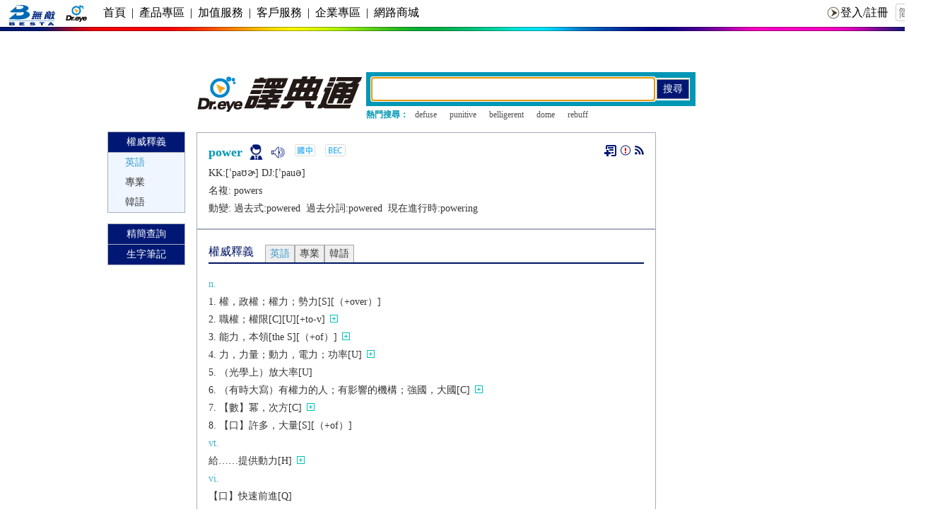

--- FILE ---
content_type: text/html; charset=UTF-8
request_url: https://yun.dreye.com/dict_new/dict.php?w=power
body_size: 21881
content:
<!DOCTYPE html PUBLIC "-//W3C//DTD XHTML 1.0 Transitional//EN" "http://www.w3.org/TR/xhtml1/DTD/xhtml1-transitional.dtd">
<html xmlns="http://www.w3.org/1999/xhtml">
<head>
<!--<meta http-equiv="Content-Security-Policy" content="upgrade-insecure-requests">-->
<meta property="og:url" content="https://yun.dreye.com/dict_new/dict.php?w=power" />
<meta property="og:title" content="Dreye權威釋義 | power " />
<meta property="og:description" content="n. 權；職權；能力；力；放大率；v. 給……提供動力；【口】快速前進；a. 動力驅動的；權力的" />
<meta property="og:image" content="https://yun.dreye.com/ews/images/logo_dreye_200.png" />
<meta property="og:image:width" content="200" />
<meta property="og:image:height" content="200" />
<meta property="og:site_name" content="Dr.eye" />
<meta http-equiv="Content-Type" content="text/html; charset=utf-8" />
<meta name="keywords" content="" />
<meta name="description" content="" />
<link rel="shortcut icon" href="favicon.ico" />
<title>Dreye權威釋義 | power  </title>
<link href="css/style_qwz.css" rel="stylesheet" type="text/css">
<link href="css/style_dic_pn.css" rel="stylesheet" type="text/css">
<!--xml content css-->
<link href="css/mystyle.css" rel="stylesheet" type="text/css">
<link href="../ews/commons/css/head.css" rel="stylesheet" type="text/css">
<link href="../ews/commons/css/bottom.css" rel="stylesheet" type="text/css">

<script type="text/javascript" charset="UTF-8">
/* <![CDATA[ */
try { if (undefined == xajax.config) xajax.config = {}; } catch (e) { xajax = {}; xajax.config = {}; };
xajax.config.requestURI = "https://yun.dreye.com/dict_new/dict.php?w=power";
xajax.config.statusMessages = false;
xajax.config.waitCursor = true;
xajax.config.version = "xajax 0.5 rc2";
xajax.config.legacy = false;
xajax.config.defaultMode = "asynchronous";
xajax.config.defaultMethod = "POST";
/* ]]> */
</script>
<script type="text/javascript" src="/ews/API/xajax/xajax_js/xajax_core.js" charset="UTF-8"></script>
<script type="text/javascript" charset="UTF-8">
/* <![CDATA[ */
window.setTimeout(
 function() {
  var scriptExists = false;
  try { if (xajax.isLoaded) scriptExists = true; }
  catch (e) {}
  if (!scriptExists) {
   alert("Error: the xajax Javascript component could not be included. Perhaps the URL is incorrect?\nURL: /ews/API/xajax/xajax_js/xajax_core.js");
  }
 }, 2000);
/* ]]> */
</script>

<script type='text/javascript' charset='UTF-8'>
/* <![CDATA[ */
xajax_display_dict = function() { return xajax.request( { xjxfun: 'display_dict' }, { parameters: arguments } ); };
xajax_add_note = function() { return xajax.request( { xjxfun: 'add_note' }, { parameters: arguments } ); };
/* ]]> */
</script>

<script language="javascript">
var char7="正在載入資料......";
var url_rewrite = "";
var more_word="添加失敗，生字筆記的單詞已滿";
var isexist_word="您已經添加了該單詞";
var insertword_success="添加成功";
var insertword_fail="添加失敗";
var login_no="請先登錄";
var urlback="https://yun.dreye.com/dict_new/dict.php?w=power";
var base_urlback= "aHR0cHM6Ly95dW4uZHJleWUuY29tL2RpY3RfbmV3L2RpY3QucGhwP3c9cG93ZXI=";
//add by sdp 2013/06/14
var globalurl="https://yun.dreye.com/dict_new/";
var global_uw = "https://yun.dreye.com/ews/"
var lang_search_more = "查看更多";
var lang_search_less = "收起";
//add by xy 2014.06.30
var global_mn_media_path = "";
var word_display = "power";
var w_display_url = "power"
var share_lang1 = "我在Dr.eye譯典通查閱了一個精彩單詞";
var share_lang2 = "，大家來看看吧！";
var codepage = "01";
var expSentResult = "0";
var word_url = "https://yun.dreye.com/dict_new/dict.php?w=power" ;
var show_dict_id ; //当前显示字典
var dict_id_array =["00000301","00010301","00920301",0,0,0,0,0,"00708385"];
var RealSoundPath = "https://yun.dreye.com/dict_new/media/P/power.mp3";
var F_RealSoundPath = "";
var JP_m_Real_Path = "";
var MN_f_Real_Path = "";
var request;
var Immediate_text;
var lang_bottom5="Dr.eye 譯典通";
var dr_ry_dict_flag = "";
var google_tag_display = "1";
var dr_hy_dict_flag = "1";
var tts_phonetic = "";


</script>
<script language="javascript" type="text/javascript" src="js/jquery.js"></script>
<script language="javascript" type="text/javascript" src="js/jquery-1.11.0.min.js"></script>
<script language="javascript" type="text/javascript" src="js/cookie.js"></script>
<script language="javascript" type="text/javascript" src="js/js_dict.js"></script>
<script language="javascript" type="text/javascript" src="js/pub.js"></script>
<script language="javascript" type="text/javascript" src="js/jp/jquery.jplayer.min.js"></script>
<script language="javascript" type="text/javascript" src="js/jquery.scroll-follow.js"></script>
<script language="javascript" type="text/javascript" src="js/js_chs2cht.js"></script>
<script language="javascript" type="text/javascript" src="js/jwplayer/jwplayer.js"></script>
<script language="javascript" type="text/javascript" src="https://connect.facebook.net/en_US/all.js"></script>

<script type="text/javascript">
jQuery(function(){
	jQuery('#q_srcoll_left').scrollFollow({
		speed: 1000,
		offset: 10,
		killSwitch: 'exampleLink',
		onText: 'Disable Follow',
		offText: 'Enable Follow'
	});
});
</script>
<script language="javascript">
var MouseX,MouseY;
var ScrollY;
var xmlHttpRequest;
var lastword = "";
function explain_close(){
	document.getElementById("ajax_explain").style.display = "none";
}
function Begin(){
	addEvent(document.getElementById("bodyid"),"dblclick",dblclick);
	addEvent(document.getElementById("bodyid"),"mouseup",selWord);
}
function addEvent(element,message,fn){
	if(element.addEventListener){//FF,Chrome
		element.addEventListener(message,fn,false);
	}
	if(element.attachEvent){//IE
		element.attachEvent("on"+message,fn);
	}
}
function dblclick(){
	lastword = "";
}
function selWord(event){
	var evt = event || window.event;
	var txt = "";
	MouseX=evt.clientX;
	MouseY=evt.clientY;
	if(document.documentElement&&document.documentElement.scrollTop){
		ScrollY=document.documentElement.scrollTop;
	}else if(document.body){
		ScrollY=document.body.scrollTop;
	}
	eventTarget = evt.target || evt.srcElement;
	if (eventTarget.tagName != "TEXTAREA" || eventTarget.tagName != "INPUT"|| eventTarget.tagName != "SELECT"){
		if(document.selection){//IE
			txt = document.selection.createRange().text;
		}else if(window.getSelection()){//FF
			txt = window.getSelection().toString();
		}else if(document.getSelection()){
			txt = document.getSelection();
		}
		//document.getElementById("output").innerHTML="lastword:"+lastword;
		if(lastword == txt){
			document.getElementById("ajax_explain").style.display = "none";
			return;
		}else{
			lastword = txt;
		}
	//	txt = txt.replace(/&nbsp;/g, " "));
	//	var test="this &nbsp; is &nbsp; a test";
	//	test=test.replace(/&nbsp;/ig, "");
		var text=String(txt);
		//replace(/\u00a0/g, " ");无效
		text=text.replace(/\u00a0/g, " ");//去掉&nbsp;
		if(text!=""){
			Immediate_text = text;
		}
		AjaxStart(text);
	}
}
function AjaxStart(txt){
	var url = globalurl+"immediate_dict.php";
	xmlHttpRequest = getHttpObj();
	if(xmlHttpRequest==null){
		alert("Your browser does not support AJAX!");
		return;
	} 
	xmlHttpRequest.onreadystatechange = getExplain;
	xmlHttpRequest.open("POST",url,true);
	xmlHttpRequest.setRequestHeader("Content-Type", "application/x-www-form-urlencoded;");
	xmlHttpRequest.send("w=" +txt);
}
function getExplain(){
	if(xmlHttpRequest.readyState==4 && xmlHttpRequest.status==200){
		if(xmlHttpRequest.responseText!=""){
			document.getElementById("ajax_explain").style.left=MouseX+15+"px";
			document.getElementById("ajax_explain").style.top=ScrollY+MouseY+10+"px";
			document.getElementById("explain_text").innerHTML=xmlHttpRequest.responseText;
			//document.getElementById("explain_show").style.height=;
			document.getElementById("ajax_explain").style.display = "block";
		}else{
			document.getElementById("ajax_explain").style.display = "none";
		}
	}
}
function getHttpObj(){
	var xmlHttp=null;
	try{ // Firefox, Opera 8.0+, Safari
		xmlHttp=new XMLHttpRequest();
	}
	catch(e){ // Internet Explorer
		try{
			xmlHttp=new ActiveXObject("Msxml2.XMLHTTP");
		}
		catch (e){
			xmlHttp=new ActiveXObject("Microsoft.XMLHTTP");
		}
	}
	return xmlHttp;
}
function search_immediate(){
	//window.open(globalurl+"dict.php?w="+Immediate_text,"", "toolbar=no, menubar=no, scrollbars=yes, resizable=no, location=no, status=no") ;
	window.open(globalurl+"dict.php?w="+Immediate_text) ;
}
</script>
<script language="javascript" type="text/javascript">
//add by sdp显示隐藏例句
jQuery(document).ready(function(){
//init jplayer

bindEvent_toggle(jQuery(".content"));
/*
	function bindEvent_toggle(cont){
		if(cont.length == 0){
			return;
		}
		cont.each(function(i,p){
			var curcontent = jQuery(p);
			var list = curcontent.find("ol>li");

			list.each(function(){
				var ex = jQuery(this).find("img[name='tog']");
				var ep = jQuery(this).find(".exp");
				if(ex){
					if(ex.attr("class") == "expand"){
						ex.attr("src",globalurl+"images/exp.png");
					}else{
						ex.attr("src",globalurl+"images/unexp.png");
						ep.toggle();
					}
					ex.click(function(){
						if(ex.attr("class") == "expand"){
							ex.attr("src",globalurl+"images/unexp.png");
							ex.attr("class","unexpand");
						}else{
							ex.attr("src",globalurl+"images/exp.png");
							ex.attr("class","expand");
						}
						ep.toggle();
					})
				}
			})
		})
	}
*/
	//modified by xuyuan 2014.06.13
	function bindEvent_toggle(cont){
		if(cont.length == 0){
			return;
		}
		cont.each(function(i,p){
			var curcontent = jQuery(p);
			var list_ex = curcontent.find("img[name='tog']");

			list_ex.each(function(){
				var ex = jQuery(this);
				var ep = ex.next();
				if(ep.hasClass("exp")){
					if(ex.attr("class") == "expand"){
						ex.attr("src",globalurl+"images/exp.png");
					}else{
						ex.attr("src",globalurl+"images/unexp.png");
						ep.toggle();
					}
					ex.click(function(){
						if(ex.attr("class") == "expand"){
							ex.attr("src",globalurl+"images/unexp.png");
							ex.attr("class","unexpand");
						}else{
							ex.attr("src",globalurl+"images/exp.png");
							ex.attr("class","expand");
						}
						ep.toggle();
					})
				}
			})
		})
	}

// intexp
bindEvent_sound(jQuery("div#IntExp"));
	function bindEvent_sound(cont){
		if(cont.length == 0){
			return;
		}
		cont.each(function(i,c){
			var curcontent = jQuery(c);
			var list = curcontent.find("ol>li");
			list.each(function(){
				var li = jQuery(this);
				var p_source = li.find("p[name='source']");
				var snd = p_source.find("img.sound");

				if(snd){
					snd.attr("src",globalurl+"images/icon09.png");
					snd.click(function(){
						jQuery.ajax({cache:false,async:false,dataType:"text",type:"POST",data:{word:p_source.text(),codepage:codepage},
							url:globalurl+"tts_url.php",
							success:function(data){
								playSound(data);
							},
							error:function(data){
								alert("TTS service is busy now!");
							}
						})
						//playSound(p_source.text());
					})
				}
			})
		})
	}

//mn real sound 
//add by xy 2014.06.30
bindEvent_sound_mn(jQuery("div#loho"));
	function bindEvent_sound_mn(cont){
		if(cont.length == 0){
			return;
		}
		cont.each(function(i,c){
			var curcontent = jQuery(c);
			var sounds = curcontent.find("img.sound");
			sounds.each(function(){
				var snd = jQuery(this);
				snd.attr("src",globalurl+"images/icon09.png");
				snd.click(function(){
					var s = jQuery(this);
					var mediaName = s.attr("name");
					playWordSound(global_mn_media_path + mediaName);
				})
			})
		})
	}

//bindWord_sound(jQuery("div#wordtts"));
	function bindWord_sound(cont){
		if(cont.length == 0){
			return;
		}
		cont.css("cursor","pointer");
		cont.click(function(){
		//	createRequest();
		//	Call(true);
		//	xajax_tts_service(word_display,codepage);
			jQuery.ajax({cache:false,async:false,dataType:"text",type:"POST",data:{word:word_display,codepage:codepage},
				url:globalurl+"tts_url.php",
				success:function(data){
					playWordSound(data);
				},
				error:function(data){
				alert("TTS service is busy now!");}
			})
		})
	}
	
	function requestTTSAndPlay(word, codepage, phonetic) {
		
		
		/* fetch("tts_url.php", {
		    method: "POST",
		    headers: { "Content-Type": "application/x-www-form-urlencoded" },
		    body: "word=test&codepage=01"
		}).then(r => r.blob())
		  .then(b => console.log("blob size", b.size))
		  .catch(e => console.error(e)); */
		
		
		
	    var xhr = new XMLHttpRequest();
	    xhr.open("POST", globalurl + "tts_url_new.php", true);
	    xhr.responseType = "blob"; // ⭐ 关键

	    xhr.setRequestHeader(
	        "Content-Type",
	        "application/x-www-form-urlencoded; charset=UTF-8"
	    );

	    xhr.onload = function () {
	        if (xhr.status === 200) {
	            var blob = xhr.response;          // MP3 二进制
	            var mp3Url = URL.createObjectURL(blob);

	            playWordSound(mp3Url);
	        } else {
	            alert("TTS service is busy now!");
	        }
	    };

	    xhr.onerror = function (e) {
	    	console.error("XHR onerror:", e);
	        alert("TTS service is busy now!");
	    };

	    var params =
	        "word=" + encodeURIComponent(word) +
	        "&codepage=" + encodeURIComponent(codepage) +
	        "&phonetic=" + encodeURIComponent(phonetic);

	    xhr.send(params);
	}

//add by xy
bindWordtts_sound(jQuery(".wordtts"));
	function bindWordtts_sound(cont){
		if(cont.length == 0){
			return;
		}
		cont.css("cursor","pointer");
		cont.click(function(){
		//	createRequest();
		//	Call(true);
		//	xajax_tts_service(word_display,codepage);
			var curWordcodepage = codepage;
			var s = jQuery(this);
            if(s.hasClass("en")){
				curWordcodepage = '01';
			}
			if(s.hasClass("ch")){
				curWordcodepage = '03';
			}
			if(s.hasClass("jp")){
				curWordcodepage = '04';
			}
			requestTTSAndPlay(
		            word_display,
		            curWordcodepage,
		            tts_phonetic
		        );
			
		})
	}

bindReal_sound(jQuery("div#real_pron_m"));
	function bindReal_sound(cont){
		if(cont.length == 0){
			return;
		}
		cont.css("cursor","pointer");
		cont.click(function(){
			playWordSound(RealSoundPath);
		})
	}

bind_jp_m_Real_sound(jQuery("div#jp_real_pron_m"));
	function bind_jp_m_Real_sound(cont){
		if(cont.length == 0){
			return;
		}
		cont.css("cursor","pointer");
		cont.click(function(){
			playWordSound(JP_m_Real_Path);
		})
	}

//add by xy
bind_mn_f_Real_sound(jQuery("div#mn_real_pron_f"));
	function bind_mn_f_Real_sound(cont){
		if(cont.length == 0){
			return;
		}
		cont.css("cursor","pointer");
		cont.click(function(){
			playWordSound(MN_f_Real_Path);
		})
	}


bind_fReal_sound(jQuery("div#real_pron_f"));
	function bind_fReal_sound(cont){
		if(cont.length == 0){
			return;
		}
		cont.css("cursor","pointer");
		cont.click(function(){
			playWordSound(F_RealSoundPath);
		})
	}

	function initjPlayer(){
		if (jQuery("#myjPlayer").size() == 0){
			jQuery("body").append("<div id='myjPlayer'></div>");
		}
		jQuery("#myjPlayer").jPlayer({
			swfPath: globalurl+"jp",
			supplied: "mp3",
			solution: "html, flash"
		});
		jQuery("#myjPlayer").bind(jQuery.jPlayer.event.error + ".myProject", function(event){ // Using ".myProject" namespace
			//alert("Error Event: type = " + event.jPlayer.error.type+"<br/>"+"Error Event: context = " + event.jPlayer.error.context+"<br/>"+"Error Event: hint = " + event.jPlayer.error.hint);
			//alert("未安裝flash外掛程式，不能发音，請到http://get.adobe.com/flashplayer/下載安裝！");
			//window.open('http://get.adobe.com/flashplayer/');
			switch(event.jPlayer.error.type){
				case "e_no_support":
					//alert("Don't support the media format provided!");
					dispCofirm();
					break;
				case "e_no_solution":
					break;
				case "e_url_not_set":
					break;
				case $.jPlayer.error.NO_SOLUTION:
					break;
				default:
					break;
			}
		});
	}

	function dispCofirm(){
		var confirmflag = confirm("未安裝flash外掛程式，不能发音，請到http://get.adobe.com/flashplayer/下載安裝！");
		if(confirmflag){
			var url = 'http://get.adobe.com/flashplayer/';
			var wo = window.open();
			setTimeout(function(){if(wo)wo.location = url;}, 50);
		}
	}

	function playSound(mp3Url){
		/*for(var i=0;i<exp_sents.length;i++){
			if(soundStr==exp_sents[i]){
				mp3Url = sents_tts[i];
				break;
			}
		}*/
		if(mp3Url == ""||mp3Url==null){
			alert("Can't find this mp3.");
			return;
		}
		jQuery("#myjPlayer").jPlayer("setMedia", {mp3: mp3Url});
		jQuery("#myjPlayer").jPlayer("play");
	}

//playWordSound
function playWordSound(mp3Url)
{
	//xajax_tts_service(word_display,codepage);
	//var mp3_url = document.getElementById("mp3_url").innerText;
	if(mp3Url == ""||mp3Url==null){
		alert("Can't find this mp3.");
		return ;
	}
	jQuery("#myjPlayer").jPlayer("setMedia", {mp3: mp3Url});
	jQuery("#myjPlayer").jPlayer("play");
}

//html5 audio
/*function playSound(soundStr){
	for (var i=0;i<exp_sents.length;i++){
		if(soundStr==exp_sents[i]){
			mp3Url = sents_tts[i];
			break;
		}
	}
	if(mp3Url == ""||mp3Url==null){
		alert("Can't find this sentent's mp3.");
		return ;
	}

	var isNSupportFlash = !! document.createElement("audio").canPlayType && document.createElement("audio").canPlayType("audio/mpeg") && navigator.userAgent.indexOf("Maxthon") < 0;
	if(isNSupportFlash){
		var sound =new Audio(mp3Url);
		sound.src = mp3Url;
		sound.play();
	}else{
		//flash play sound
	}
}*/

//var ppp =jQuery("div#display_ews_word1").find(".more");

// 判断字典显示的高度。
initjPlayer();
//initxmlhttp request;
});

//jQuery function
function SetDictShow(id){
	var show_dict_id = "infotab" + id;
	//alert("div#"+show_dict_id);
	var infotab =jQuery("div#"+show_dict_id);
	if(infotab){
		var dict_div = infotab.find(".dict_cont");
		dict_div.css("position","relative");
		if(dict_div){
			dict_div.css("height","auto");
			var orgheight = dict_div.css("height");

			//CHANGE BY SDP 2013/08/16 IE8 高度计算有误，哪里行高错误原因未知
			//if(parseInt(orgheight)>100)
			if(parseInt(orgheight)>150 && id!=7){
				dict_div.css("height","151px");
				document.getElementById("seemore"+id).innerHTML="<img src=\""+globalurl+"images/icon12.png\">"+lang_search_more;
				var more = infotab.find(".more");
				if(more){
					//ppp.hide();
					more.show();
					slideDiv('display_ews_word1',121,1);
				}
			}else{
				dict_div.css("height","auto");
				//查看更多 
				var more = infotab.find(".more");
				if(more){
					//ppp.hide();
					more.hide();
				}
			}
		}
	}
}//end 

//jQuery function
function SetEXPShow(id){
	var show_dict_id = "infotab" + id;
	//alert("div#"+show_dict_id);
	var infotab =jQuery("div#"+show_dict_id);
	//infotab.css("display","none");
	if(infotab){
		var dict_div = jQuery("#IntExpDiv");
		if(dict_div){
		//	aaa.attr("")
		//	aaa.css("height","auto");
			dict_div.css("height","auto");
			var orgheight = dict_div.css("height");
		//	infotab.css("display","none");
			if(parseInt(orgheight)>100){
				dict_div.css("height","102px");
				document.getElementById("seemore"+id).innerHTML="<img src=\""+globalurl+"images/icon12.png\">"+lang_search_more;
				var more = infotab.find(".more");
				if(more){
					//ppp.hide();
					more.show();
				}
			}else{
				dict_div.css("height","auto");
				//查看更多 
				var more = infotab.find(".more");
				if(more){
					//ppp.hide();
					more.hide();
				}
			}
			if(expSentResult ==1){
				dict_div.css("height","auto");
				//查看更多 
				var more = infotab.find(".more");
				if(more){
					//ppp.hide();
					more.hide();
				}
			}
			//infotab.css("display","block");
		}
	}
}//end 
</script>
<script language="javascript" type="text/javascript">
function showinfotab(id){
	var a= document.getElementById('record_showinfotab_id').value;
	document.getElementById('record_showinfotab_id').value = id;
	document.getElementById('infotab'+a).style.display = "none";
	document.getElementById('infotabt'+a).className = "q_tab01_2";
	document.getElementById('infotabbar'+a).className = "tabbar1";
	document.getElementById('infotab'+id).style.display = "block";
	document.getElementById('infotabt'+id).className = "q_tab01_1";
	document.getElementById('infotabbar'+id).className = "tabbar2";
	show_dict_id = id;
	SetDictShow(id);
}
function slideDiv(divID,height,nID){
	var ss=document.getElementById("seemore"+nID).innerHTML; 
	var isMore = ss.indexOf("icon12.png");
	//<img src="{$global_url}images/icon12.png" />查看更多
	//var sss="<img src=\""+globalurl+"images/icon12.png\">"+lang_search_more;
	if(isMore>0){
		//window.location.href = "#qqshy";
		document.getElementById("seemore"+nID).innerHTML="<img src=\""+globalurl+"images/icon13.png\">"+lang_search_less;
		var cur_content = jQuery(".dict_cont");
		cur_content.css("position","");
	}else{
		window.location.href = "#";
		document.getElementById("seemore"+nID).innerHTML="<img src=\""+globalurl+"images/icon12.png\">"+lang_search_more;
		var cur_content = jQuery(".dict_cont");
		cur_content.css("position","relative");
	}
	var obj=document.getElementById(divID);
	//var obj=document.getElementByClassName(divID).style;
	if(obj.style.height==""){
		if(obj.offsetHeight<=100 || nID==7){
			var pmore = document.getElementById("more"+nID);
			pmore.style.display = "none";
		}else{
			obj.style.height = height + "px";
		}
	}else{
		obj.style.height="";//=""
		if(obj.offsetHeight<=100 || nID==7){
			var pmore = document.getElementById("more"+nID);
			pmore.style.display = "none";
		}
		//obj.overflow="";//第二限制，超过滚动 //="";	直接显示全部 
	}
	//IE_bindEvent_toggle(jQuery(".content"));
}
function IE_bindEvent_toggle(cont){
	if(cont.length == 0){
		alert("ie1");
		return;
	}
	cont.each(function(i,p){
		var curcontent = jQuery(p);
		var list = curcontent.find("ol>li");
		list.each(function(){
			var ex = jQuery(this).find("img[name='tog']");
			var ep = jQuery(this).find(".exp");
			if(ex){
				if(ex.attr("class") == "expand"){
					ex.attr("src",globalurl+"images/exp.png");
				}else{
					ex.attr("src",globalurl+"images/unexp.png");
				}
			}
		})
	})
}
function opennews(name){
	window.open(name,'', 'height=600, width=580, toolbar=no, menubar=no, resizable=no, scrollbars=yes, location=no, status=no') ;
}
function display_uw(w){
	document.getElementById('dict_uw').style.display='block';
	if (document.getElementById('hidden_dict_uw').value == '0'){
		document.getElementById('hidden_dict_uw').value = '1';
		xajax_show_uw(w);
	}
}
function extra_switch(id){
	document.getElementById('extra_'+id).style.display='block';
}
function similar_switch(id){
	document.getElementById('similar_'+id).style.display='block';
}
function display_word_info(id,dict){
	document.getElementById('display_ajax_'+id).style.display='block';
	if (document.getElementById('hidden_display_ajax_'+id).value == '0'){
		document.getElementById('hidden_display_ajax_'+id).value = '1';
		xajax_display_dict(id,dict);
	}
}
//分享
function changeSpan(){
	document.getElementById('q_share_span').style.display='block';
}
function backSpan(){
	document.getElementById('q_share_span').style.display='none';
}
//历史记录切换
function history_switch(w,codepage,w_index_id,id,his_cont){
//	xajax_history_dict(w,codepage,w_index_id,id,his_cont);
	// rulcode w
	w =UrlDecode(w);
	his_cont ="<b>"+getStringSupReplace(w)+"</b><br>"+his_cont;
	document.getElementById('history_'+id).innerHTML = his_cont;
	document.getElementById('history_'+id).style.display='block';
}
function UrlDecode(zipStr){
	var uzipStr="";
	for(var i=0;i<zipStr.length;i++){
		var chr = zipStr.charAt(i);
		if(chr == "+"){
			uzipStr+=" ";
		}else if(chr=="%"){
			var asc = zipStr.substring(i+1,i+3);
			if(parseInt("0x"+asc)>0x7f){
				uzipStr+=decodeURI("%"+asc.toString()+zipStr.substring(i+3,i+9).toString());
				i+=8;
			}else{
				uzipStr+=AsciiToString(parseInt("0x"+asc));
				i+=2;
			}
		}else{
			uzipStr+= chr;
		}
	}
	return uzipStr;
}
function StringToAscii(str){
	return str.charCodeAt(0).toString(16);
}
function AsciiToString(asccode){
	return String.fromCharCode(asccode);
}
function opentab(id){
	var dispaly_s=document.getElementById('showtab'+id).style.display;
	if(dispaly_s == "" ||dispaly_s=="none"){
		document.getElementById('showtab'+id).style.display = 'block';
		document.getElementById('openbt'+id).style.display = 'none';
		document.getElementById('closebt'+id).style.display = 'block';
	}else if(dispaly_s == 'block'){
		document.getElementById('showtab'+id).style.display = 'none';
		document.getElementById('openbt'+id).style.display = 'block';
		document.getElementById('closebt'+id).style.display = 'none';
	}
}
function closetab(id){
	document.getElementById('showtab'+id).style.display = 'none';
	document.getElementById('openbt'+id).style.display = 'block';
	document.getElementById('closebt'+id).style.display = 'none';
}
function choose_search_form(type,close_type,close_type1){
	var id = type + "_word_search";
	var close_id = close_type + "_word_search";
	var close_id1 = close_type1 + "_word_search";
	document.getElementById(close_id).style.display = "none";
	document.getElementById(close_id1).style.display = "none";
	document.getElementById(id).style.display = "block";

	var w_id = document.getElementById('w_id').value;
	var dw_id = document.getElementById('dw_id').value;
	var t_id = document.getElementById('t_id').value;
	if(type == 'ews'){
		if(dw_id !=''){
			document.getElementById('w_id').value = dw_id;
		}
		if(t_id !=''){
			document.getElementById('w_id').value = t_id;
		}
		document.getElementById('dw_id').value = "";
		document.getElementById('t_id').value = "";
	}else if (type == 'dj'){
		if(w_id !=''){
			document.getElementById('dw_id').value = w_id;
		}
		if(t_id !=''){
			document.getElementById('dw_id').value = t_id;
		}
		document.getElementById('w_id').value = "";
		document.getElementById('t_id').value = "";
	}else{
		if(w_id !=''){
			document.getElementById('t_id').value = w_id;
		}
		if(dw_id !=''){
			document.getElementById('t_id').value = dw_id;
		}
		document.getElementById('w_id').value = "";
		document.getElementById('dw_id').value = "";
	}
}

function checkinputtype_dc(s){
	var s = document.getElementById('dw_id').value.replace(new RegExp(String.fromCharCode('8203'), 'g'),'');
	var isbreak = false;
	var chn_codepage = "00";
	var codepage = "01"; // default en

	for(var i=0;i<s.length;i++){
		if ((s.charCodeAt(i)>=0x3040) && (s.charCodeAt(i)<=0x30FF)){ // jp
			isbreak = true;
			codepage = "04";
		}else if ((s.charCodeAt(i)>=0x0900) && (s.charCodeAt(i)<=0x097F)){ // fo 0900-097F
			codepage = "03";
			isbreak = true;
		}else if ((s.charCodeAt(i)>=0x4e00) && (s.charCodeAt(i)<=0x9fbb)){ // cn 
			if (codepage != "03"){
				var testChar = s.substring(i,i+1);
				switch (checkCHT(testChar)){
					case "00":
						if (codepage!="03"&&codepage!="02"){
							codepage = "00";
						}
						break;
					case "02":
						if (codepage!="03"){
							codepage = "02";
						}
						break;
					case "03":
						codepage = "03";
						break;
				}
			}
		}else{
			// en and other
		}
		if (isbreak) break;
	}

	// set hidden_codepage to search_form 
	// warning: if 0203 after submit please split it 
	document.getElementById('hidden_dc_codepage_id').value = codepage;
	//return codepage;
	return true;
}
//share on
/*
(function(){
var e = document.createElement('script');
//e.src = document.location.protocol + '//connect.facebook.net/en_US/all.js';
e.src = 'https://connect.facebook.net/en_US/all.js';
e.async = true;
document.body.appendChild(e);
}());*/
function openwindow(url,name,iWidth,iHeight){
	var url;
	var name;
	var iWidth;
	var iHeight;
	var iTop = (window.screen.availHeight-30-iHeight)/2;
	var iLeft = (window.screen.availWidth-10-iWidth)/2;
	window.open(url,name,'height='+iHeight+',,innerHeight='+iHeight+',width='+iWidth+',innerWidth='+iWidth+',top='+iTop+',left='+iLeft+',toolbar=no,menubar=no,scrollbars=auto,resizeable=no,location=no,status=no');
}
function share_on(m){
	if(m == 'facebook'){
		/*	share demo
			我在Dr.eye译典通查阅了一个精彩单词“take”，大家来看看吧！ 
			http://dict.dreye.com/ews/take--01--.html
		*/
		FB.init({
			appId : '465128526890772',
			status : true, // check login status
			cookie : true, // enable cookies to allow the server to access the session
			xfbml : true // parse XFBML
		});
		FB.ui(
		{
			method: 'feed',
			name: 'dreye',
			link: 'www.dreye.com/ews/uw/word/view.php?id=78817',//'http://www.dreye.com',
			//picture: 'http://www.dreye.com',
			caption: 'I love Dreye',
			description: 'a useful website',
			message: ''
		},
		function(response){
		});
	}
	if(m == 'twitter'){
		window.open('http://twitter.com/home/?status='
		.concat(share_lang1)
		.concat(word_display) 
		.concat(' ') 
		.concat(word_url));//,"",500,400 )
	}
	if(m == 'plurk'){
		window.open('http://www.plurk.com/?qualifier=shares&status=' 
		.concat(share_lang1)
		.concat(word_display) 
		.concat(' ') 
		.concat(word_url));//,"",500,400 )
	}
	if(m == 'gplus'){
		window.open('https://plus.google.com/share?url=' 
		.concat(word_url));//,"",500,400 )
	}
}
function getToday(){
	this.now = new Date();
	this.year = this.now.getFullYear();
	this.month = this.now.getMonth();
	this.day = this.now.getDate();
}
function show_date(){
	document.getElementById('w_id').focus();
	SetEXPShow(7);
	//判断那本词典存在
	for(var i=1;i<9;i++){
		if(dict_id_array[i]!= 0){
			show_dict_id = i;
			break;
		}
	}
	document.getElementById('record_showinfotab_id').value = show_dict_id;
	if(show_dict_id>0){
		document.getElementById('infotabt'+show_dict_id).className = "q_tab01_1";
		document.getElementById('infotab'+show_dict_id).style.display = "block";
		document.getElementById('infotabbar'+show_dict_id).className = "tabbar2";
		SetDictShow(show_dict_id);
	}
	Begin();
	//SetDictShow(1);

	//解析xml
//	var decode_EC_string = UrlDecode(EC_string);
//	alert(decode_EC_string);
//	var doc = new ActiveXObject("Microsoft.XMLDOM");
//	doc.loadXML(decode_EC_string);
//	var docStyle = new ActiveXObject("Microsoft.XMLDOM");
//	docStyle.load("ec.xsl");
//	alert(doc.transformNode(docStyle)); 
}
	
function createRequest(){
	try{
		request = new XMLHttpRequest();
	}
	catch(trymicrosoft){
		try{
			request = new ActiveXObject("Msxml2.XMLHTTP");
		}
		catch(othermicrosoft){
			try{
				request = new ActiveXObject("Microsoft.XMLHTTP");
			}
			catch (failed){
				request = false;
			}
		}
	}
	if (!request)
		alert("Error initializing XMLHttpRequest!");
}
function Call(flag){
	// 用http Post方法实现调用
	if(true==flag){
		// 可取相对地址与绝对地址（webService所在的地址）
		var url = "http://10.99.131.122:8089/TTS";
		request.open("POST",url, false);
		request.setRequestHeader ("Content-Type","application/x-www-form-urlencoded");
		request.setRequestHeader ("Content-Length",2); // 2即为参数的个数
		request.onreadystatechange = updatePage;
		alert("text="+word_display+"&lang="+codepage);
		request.send("text="+word_display+"&lang="+codepage ); //发送参数的数据，可自行组合
	}else{
		// 可取相对地址与绝对地址（webService所在的地址）
		var url = "http://10.99.131.122:8089/TTS";
		request.open("POST",url, false);
		request.setRequestHeader ("Content-Type","application/x-www-form-urlencoded");
		request.onreadystatechange = Show;
		request.send(null); //发送参数的数据，可自行组合
	}
}
function updatePage(){
	if (request.readyState == 4){
		// 状态为200表示调用成功，状态为500表示调用错误
		if (request.status == 200){
			var xmlDoc=request.responseXML;
			var item= xmlDoc.getElementsByTagName("string"); // 返回类型为string
			var data=item[0].firstChild.nodeValue;
			alert(data); // 输出得到的值,测试用
			parseData(data);
		}else
			alert("status is " + request.status);
	}
}
function js_xmlhttp(){
	url = "http://10.99.131.122:8089/TTS";//http://10.99.131.122:8089/TTS?text=%22but+for%22+test&lang=01
	xmlhttp.open("post",url); //url is a variable
	xmlhttp.setRequestHeader('Content-type','application/x-www-form-urlencoded');
	xmlhttp.send("text="+word_display+"&lang="+codepage );// are variables\
}
function QuizFunResult() {
	
	if(dr_ry_dict_flag){
		//jQuery('input[name=QuizFun]').parent().next().show();
		if(jQuery("#correct")!=null){
	    	jQuery("#correct").css("background", "#ACD6FF");
	    }
		return;
	}
	
	var url = "http://www.dreye.com/adv/adcount.php?p=quizfun&c=2&r=0";
	xmlHttpRequest = getHttpObj();
	if(xmlHttpRequest!=null){
		xmlHttpRequest.open("GET",url,true);
		xmlHttpRequest.send(null);
	} 

	var answer = new Object(); 
	var count = jQuery('input[name=QuizFun]').length;
	
	for (var i=0; i<count; i++) {
		var item = jQuery('input[name=QuizFun]').get(i).value;
		if (jQuery('input[name=QuizFun]').get(i).checked)
			answer[item] = "1";
		else
 			answer[item] = "0"; 		
	}
	var answers = new Object();
	answers[1] = answer;
 	var data = JSON.stringify(answers); 

	jQuery("#quizfun_data").val(data);
	jQuery("#quizfun_submit").click();
}
</script>



<!-- Google Tag Manager -->
<noscript><iframe src="//www.googletagmanager.com/ns.html?id=GTM-NLD55B"
height="0" width="0" style="display:none;visibility:hidden"></iframe></noscript>
<script>(function(w,d,s,l,i){w[l]=w[l]||[];w[l].push({'gtm.start':
new Date().getTime(),event:'gtm.js'});var f=d.getElementsByTagName(s)[0],
j=d.createElement(s),dl=l!='dataLayer'?'&l='+l:'';j.async=true;j.src=
'//www.googletagmanager.com/gtm.js?id='+i+dl;f.parentNode.insertBefore(j,f);
})(window,document,'script','dataLayer','GTM-NLD55B');</script>
<!-- End Google Tag Manager --> 



<script async='async' src='https://www.googletagservices.com/tag/js/gpt.js'></script>
<script>
var googletag = googletag || {};
googletag.cmd = googletag.cmd || [];
</script>
<script>
if(google_tag_display == "1"){
	googletag.cmd.push(function() {
		googletag.defineSlot('/66788770/pc_t_content_right', [160, 600], 'div-gpt-ad-1490921270154-7').addService(googletag.pubads());
		googletag.defineSlot('/66788770/pc_t_content_mid', [200, 90], 'div-gpt-ad-1490921270154-9').addService(googletag.pubads());
		googletag.defineSlot('/66788770/pc_t_content_bot(l)', [300, 250], 'div-gpt-ad-1490921270154-8').addService(googletag.pubads());
		googletag.defineSlot('/66788770/pc_t_content_bot(r)', [300, 250], 'div-gpt-ad-1490921270154-6').addService(googletag.pubads());
		googletag.pubads().enableSingleRequest();
		googletag.enableServices();

		});
}

</script>




</head>

<!-- Google Analytics Content Experiment code -->
<!--
<script>function utmx_section(){}function utmx(){}(function(){var
k='105773439-0',d=document,l=d.location,c=d.cookie;
if(l.search.indexOf('utm_expid='+k)>0)return;
function f(n){if(c){var i=c.indexOf(n+'=');if(i>-1){var j=c.
indexOf(';',i);return escape(c.substring(i+n.length+1,j<0?c.
length:j))}}}var x=f('__utmx'),xx=f('__utmxx'),h=l.hash;d.write(
'<sc'+'ript src="'+'http'+(l.protocol=='https:'?'s://ssl':
'://www')+'.google-analytics.com/ga_exp.js?'+'utmxkey='+k+
'&utmx='+(x?x:'')+'&utmxx='+(xx?xx:'')+'&utmxtime='+new Date().
valueOf()+(h?'&utmxhash='+escape(h.substr(1)):'')+
'" type="text/javascript" charset="utf-8"><\/sc'+'ript>')})();
</script><script>utmx('url','A/B');</script>
-->
<!-- End of Google Analytics Content Experiment code -->

<body onmouseup="clearDiv()" onLoad="show_date();">

<!--Facebook -->	
<div id="fb-root"></div>

<script>(function(d, s, id) {
  var js, fjs = d.getElementsByTagName(s)[0];
  if (d.getElementById(id)) return;
  js = d.createElement(s); js.id = id;
  js.src = "//connect.facebook.net/zh_TW/sdk.js#xfbml=1&version=v2.3";
  fjs.parentNode.insertBefore(js, fjs);
}(document, 'script', 'facebook-jssdk'));
</script>


<p id="output"></p>
<!--上传查词记录-->
<iframe src="https://yun.dreye.com/ews/searchinfo_soap.php?word=power&dict=00010301&lang_fr=1&count=1&time=2026-01-22&flag=1" height="0" width="0" frameborder="0"></iframe>
<div id="ajax_explain" style="width:248px;height:120px;display:none;position:absolute;z-index:200;background-color:#ffffff;border:1px solid #334183;font-size:14px;color:#333;">
	<!--<div style="height:24px;width:250px;">
		<span id="explain_close" onclick="explain_close();" style="float:right;position:relative;margin-right:4px;cursor:pointer;"><img src="https://yun.dreye.com/dict_new/images/close.jpg" /></span>
	</div>-->
	<div id="explain_show" style="background-color:#ffffff;width:220px;margin-left:14px;padding-right:14px;height:96px;overflow-y:auto;text-align:left;word-break:break-all;word-wrap:break-word;">
		<div style="">
			<div id="explain_text"></div>
			<div><br><span onclick="search_immediate();" style="cursor: pointer;text-decoration:underline;color:#0097b6;">查看詳細</span><br/></div>
		</div>
	</div>
</div>
<div id="order_warning">
	<div class="new_word_close"><span onclick="word_closed();">×</span></div>
<!--
	<table width="90%" height="50px" border="0" align="center">
		<tr>
			<td><a href="https://yun.dreye.com/ews/uw/user/user_word_info.php?action=hist" style="color:#006699; text-decoration:underline" target="_blank">訪問我的生字筆記</a></td>
			<td><a onclick="javascript:document.getElementById('order_warning').style.display='none';" style="color:#006699; text-decoration:underline; cursor:pointer;">關閉該窗口</a></td>
		</tr>
	</table>
-->
	<div style="background-color:#ffffff;text-align:center;height:168px;">
		<br/><br/>
		<span id="add_word_note_id" style="line-height:60px; font-size:20px; font-weight:bold; color:#CC3300">系統正在處理中....</span>
		<p class="ow_time">窗口將在 <span id="ow_time">5</span> 秒后自動關閉.</p>
	</div>
</div>
<!--popup order warning-->

<script language="javascript" type="text/javascript">
var add_note_flag= true;
function add_word_note(w,dict){
	document.getElementById('order_warning').style.display='block';
	//getServiceText(w,dict);
	dict= dict_id_array[show_dict_id];
	add_note_script( w,dict);
}
var add_word_result;
function add_note_script(word,dict){
	var script=document.createElement("script");
//	var url_address="http://www.dreye.com/ews/note/add_word_notenew.php"; 
	var url_address = global_uw+"note/add_word_notenew.php"; 
	script.src =url_address+"?w="+word+"&dict="+dict;
	document.body.appendChild(script); 
	if(!/*@cc_on!@*/0){ 
		script.onload = function(){
			switch(add_word_result){
			case "1":
				document.getElementById("add_word_note_id").innerHTML=insertword_success;
				break;
			case "2":
				document.getElementById("add_word_note_id").innerHTML=isexist_word;
				break;
			case "3":
				document.getElementById("add_word_note_id").innerHTML=more_word;
				break;
			case "4":
				document.getElementById("add_word_note_id").innerHTML=insertword_fail;
				break; 
			case "5":
				var login_url= global_uw +"forum/ucp.php?mode=login&amp;dr_url=" +base_urlback;
				var nologinmessage="<a href='"+login_url+"' title='"+login_no+"' style='font-size:16px; font-weight:bold; color:#CC3300'>"+login_no+"</a>";
				document.getElementById("add_word_note_id").innerHTML=nologinmessage;
				break;
			}
			order_warning_time(5);
			
		}
	}else{ //IE6、IE7 support js.onreadystatechange
		script.onreadystatechange = function(){
			if (script.readyState == 'loaded' || script.readyState == 'complete'){
				switch(add_word_result){
				case "1":
					document.getElementById("add_word_note_id").innerHTML=insertword_success;
					break;
				case "2":
					document.getElementById("add_word_note_id").innerHTML=isexist_word;
					break;
				case "3":
					document.getElementById("add_word_note_id").innerHTML=more_word;
					break;
				case "4":
					document.getElementById("add_word_note_id").innerHTML=insertword_fail;
					break; 
				case "5":
					var login_url= global_uw +"forum/ucp.php?mode=login&amp;dr_url=" +base_urlback;
					var nologinmessage="<a href='"+login_url+"' title='"+login_no+"' style='font-size:16px; font-weight:bold; color:#CC3300'>"+login_no+"</a>";
					document.getElementById("add_word_note_id").innerHTML=nologinmessage;
					break;
				}
			} 
			order_warning_time(5);						 
		}
	}
}
var preTimeout = null;
function order_warning_time(i){
	if (document.getElementById('order_warning').style.display=='none'){
		//document.getElementById('ow_time').innerHTML = 10;
		jQuery("#ow_time").text(5);
		return false;
	}else{
		var i=i-1;
		if(i>0){
			if(i == 9 && preTimeout){
				clearTimeout(preTimeout);
			}
			//document.getElementById('ow_time').innerHTML = i;
			jQuery("#ow_time").text(i);
			preTimeout = setTimeout("order_warning_time("+i+")",1000);
		}else{
			order_warning();
			return;
		}
	}
}
function order_warning(){
	document.getElementById('order_warning').style.display='none';
	document.getElementById('add_word_note_id').innerHTML='系統正在處理中....';
}
function word_closed(){
	document.getElementById('order_warning').style.display='none';
}
</script>


<!--页面顶部 start-->
<div class="top" id="top">
	<div class="top_img"><a href="https://www.besta.com.tw/"><img width="80" height="31" src="https://yun.dreye.com/product/images/besta-logo.png"></a><img width="45" height="37" src="https://yun.dreye.com/product/images/logodreye.jpg"></div>
	<div class="top_left"><ol class="tl_ol">
	<li class="tl_li"><a href="https://yun.dreye.com/ews/index_dict.php">&nbsp;&nbsp;首頁&nbsp;&nbsp;</a></li>
	<li class="tl_li">|</li>
	<li class="tl_li" id="producthref"><a href="https://yun.dreye.com/product/index.php">&nbsp;&nbsp;產品專區&nbsp;&nbsp;</a></li>
	<li class="tl_li">|</li>
	<li class="tl_li"><a href="https://yun.dreye.com/addservice/index.php">&nbsp;&nbsp;加值服務&nbsp;&nbsp;</a></li>
	<li class="tl_li">|</li>
	<li class="tl_li" id="servicehref"><a href="https://yun.dreye.com/service/index.php">&nbsp;&nbsp;客戶服務&nbsp;&nbsp;</a></li>
	<li class="tl_li">|</li>
	<li class="tl_li" id="companyhref"><a href="https://yun.dreye.com/product/enterprise.php">&nbsp;&nbsp;企業專區&nbsp;&nbsp;</a></li>
	<li class="tl_li">|</li>
	<li class="tl_li" id="storehref"><a href="https://yun.dreye.com/product/store.php">&nbsp;&nbsp;網路商城&nbsp;&nbsp;</a></li>
</ol> </div>
	<div class="top_right"><iframe src="https://yun.dreye.com/ews/login_qwz.php?urlback=aHR0cHM6Ly95dW4uZHJleWUuY29tL2RpY3RfbmV3L2RpY3QucGhwP3c9cG93ZXI=" height="38" width="360" vspace="0" hspace="0" scrolling="no" frameborder="0"></iframe></div>
</div>
<img src="images/line.jpg" width="100%" style="display:block;"/>

<div class="p_menu" id="pix_menu">
<table width="251" border="0" cellspacing="0" cellpadding="0" class="table04">
     <tr>
       <td>&nbsp;</td>
    </tr>
    <tr>
    <td><strong>跨平台產品</strong></td>
  </tr> 
  <tr>
 <td><a href="https://yun.dreye.com/product/dreye_plus.php">Dr.eye PLUS</a></td>
   </tr>
  <tr>
 <td><a href="https://yun.dreye.com/product/dreye_quiz.php">Dr.eye Quiz</a></td>
   </tr>
  
  <tr>
    <td>&nbsp;</td>
  </tr>
       
  <tr>
    <td width="252"><strong>家用産品</strong></td>
  </tr>
    <tr>
   <td><a href="https://yun.dreye.com/product/365.php">Dr.eye 365 </a></td>
   </tr>
     <tr>
<td><a href="https://yun.dreye.com/product/dreyeX.php">Dr.eye 譯典通 X</a></td>
  </tr>
  <tr>
   <td><a href="https://yun.dreye.com/product/dreyeXU.php">Dr.eye 譯典通 X 升級版</a></td>
   </tr>
  
  <tr>
    <td>&nbsp;</td>
  </tr>
  <tr>
    <td><strong>行動産品</strong></td>
  </tr>
 <tr>
    <td><a href="https://yun.dreye.com/product/dreye_cloud.php">Dr.eye 雲端免費版</a></td>
 </tr>  
  <tr>
    <td><a href="https://yun.dreye.com/product/dreye_cloud_jp.php">Dr.eye 雲端版 - 日語通</a></td>
 </tr>
  <tr>
    <td><a href="https://yun.dreye.com/product/dreye_cloud_kr.php">Dr.eye 雲端版 - 韓語通</a></td>
 </tr>
  
  <tr>
 <td><a href="https://yun.dreye.com/product/dreye_android.php">Dr.eye Mobile for Android</a></td>
  </tr>
     <tr>
    <td><a href="https://yun.dreye.com/product/dreye_iphone2.php">Dr.eye Mobile for iPhone</a></td>
  </tr>
  
  <tr>
    <td>&nbsp;</td>
  </tr>
   <tr>
   <td width="251"><strong>硬體産品</strong></td>
</tr>
    <tr>
    <td><a href="https://yun.dreye.com/product/dreye_usb_X.php">Dr.eye 翻譯小子 X</a></td>
 </tr>

 
    <tr>
    <td><a href="https://yun.dreye.com/product/dreye_usb_v3.php">Dr.eye 翻譯小子 3</a></td>
 </tr>
 
  <tr>
    <td>&nbsp;</td>
  </tr>
        
  <tr>
    <td><strong>過往產品</strong></td>
  </tr> 
  <tr>
 <td><a href="https://yun.dreye.com/product/dreye9flag.php">Dr.eye 譯典通 9.0 旗艦版</a></td>
   </tr>
  <tr>
   <td><a href="https://yun.dreye.com/product/dreye9flagup.php">Dr.eye 譯典通 9.0 旗艦升級版</a></td>
 </tr>
  <tr>
    <td><a href="https://yun.dreye.com/product/dreye9pop.php">Dr.eye 譯典通 9.0 全民版</a></td>
 </tr>

  <tr>
    <td>&nbsp;</td>
  </tr>
  
    <tr>
  <td>&nbsp;</td>
 </tr>
</table> 
</div>
<!--
<div class="p_menu" id="pix_menu">
<table width="251" border="0" cellspacing="0" cellpadding="0" class="table04">
	<tr><td>&nbsp;</td></tr>
	<tr><td width="252"><strong></strong></td></tr>
	<tr><td><a href="https://yun.dreye.com/product/web_cloud.php"></a></td></tr>
	<tr><td><a href="https://yun.dreye.com/product/365.php"></a></td></tr>
	<tr><td><a href="https://yun.dreye.com/product/dreyeX.php"></a></td></tr>
	<tr><td><a href="https://yun.dreye.com/product/dreyeXU.php"></a></td></tr>
	<tr><td><a href="https://yun.dreye.com/product/dreye9flag.php"></a></td></tr>
	<tr><td><a href="https://yun.dreye.com/product/dreye9flagup.php"></a></td></tr>
	<tr><td><a href="https://yun.dreye.com/product/dreye9pop.php"></a></td></tr>
	<tr><td>&nbsp;</td></tr>
	<tr><td><strong></strong></td></tr>
	<tr><td><a href="https://yun.dreye.com/product/dreye_samsung.php"></a></td></tr>
	<tr><td><a href="https://yun.dreye.com/product/dreye_android.php"></a></td></tr>
	<tr><td><a href="https://yun.dreye.com/product/dreye_iphone2.php"></a></td></tr>
	<tr><td><a href="https://yun.dreye.com/product/dreye_wppro.php"></a></td></tr>
	<tr><td><a href="https://yun.dreye.com/product/dreye_androidpad.php"></a></td></tr>
	<tr><td>&nbsp;</td></tr>
	<tr><td width="251"><strong></strong></td></tr>
	<tr><td><a href="https://yun.dreye.com/product/dreye_usb_X.php"></a></td></tr> 
	<tr><td><a href="https://yun.dreye.com/product/dreye_usb_v3.php"></a></td></tr>
	<tr><td>&nbsp;</td></tr>
	<tr><td>&nbsp;</td></tr>
</table>
</div>
-->
<!--<div class="service_menu" id="service_menu">
<table width="110"cellspacing="0" cellpadding="0" class="table08">
	<tr><td><a href="#">產品示範</a></td></tr>
	<tr><td><a href="#">自主服務</a></td></tr>
	<tr><td><a href="https://yun.dreye.com/ews/forum/viewforum.php?f=8">論壇交流</a></td></tr>
</table>
</div>
<div class="p_company" id="p_company">
<table width="220"cellspacing="0" cellpadding="0" class="table08">
	<tr><td><a href="https://yun.dreye.com/product/dreye_businessX.php">Dr.eye X 企業授權版</a></td></tr>
	<tr><td><a href="https://yun.dreye.com/product/dreye_business90.php">Dr.eye 9.0 企業授權版</a></td></tr>
	<tr><td><a href="https://yun.dreye.com/product/dreye_education90.php">Dr.eye 9.0 校園授權版</a></td></tr>
</table>
</div>
<div class="p_more" id="p_more">
<table width="110"cellspacing="0" cellpadding="0" class="table08">
	<tr><td><a href="https://yun.dreye.com/ews/uw/">大眾字</a></td></tr>
</table>
</div>-->

<script language="javascript">
jQuery(function(){
	jQuery("#producthref").mouseover(function(){
		//jQuery("#service_menu").hide();
		//jQuery("#p_more").hide();
		var left=jQuery("#producthref").offset().left-4;
		var top=jQuery("#producthref").offset().top+36;
		jQuery("#pix_menu").show();
		jQuery("#pix_menu").offset({top:top,left:left});
	});
	jQuery("#producthref").mouseout(function(){
		jQuery("#pix_menu").hide();
	});
	jQuery("#pix_menu").mouseover(function(){
		//jQuery("#service_menu").hide();
		//jQuery("#p_more").hide();
		var left=jQuery("#producthref").offset().left-4;
		var top=jQuery("#producthref").offset().top+36;
		jQuery("#pix_menu").show();
		jQuery("#pix_menu").offset({top:top,left:left});
	});
	jQuery("#pix_menu").mouseout(function(){
		jQuery("#pix_menu").hide();
	});
	//客户服务
/*	jQuery("#servicehref").mouseover(function(){
		jQuery("#pix_menu").hide();
		jQuery("#p_more").hide();
		var left1=jQuery("#servicehref").offset().left-4;
		var top1=jQuery("#servicehref").offset().top+30;
		jQuery("#service_menu").show();
		jQuery("#service_menu").offset({top:top1,left:left1})
	});
	jQuery("#servicehref").mouseout(function(){
		jQuery("#service_menu").hide();
	});
	jQuery("#service_menu").mouseover(function(){
		var left1=jQuery("#servicehref").offset().left-4;
		var top1=jQuery("#servicehref").offset().top+30;
		jQuery("#service_menu").show();
		jQuery("#service_menu").offset({top:top1,left:left1});
	});
	jQuery("#service_menu").mouseout(function(){
		jQuery("#service_menu").hide();
	});
//更多
	jQuery("#morehref").mouseover(function(){
		jQuery("#pix_menu").hide();
		jQuery("#service_menu").hide();
		var left2=jQuery("#morehref").offset().left-4;
		var top2=jQuery("#morehref").offset().top+30;
		jQuery("#p_more").show();
		jQuery("#p_more").offset({top:top2,left:left2});
	});
	jQuery("#morehref").mouseout(function(){
		jQuery("#p_more").hide();
	});
	jQuery("#p_more").mouseover(function(){
		var left2=jQuery("#morehref").offset().left-4;
		var top2=jQuery("#morehref").offset().top+30;
		jQuery("#p_more").show();
		jQuery("#p_more").offset({top:top2,left:left2});
	});
	jQuery("#p_more").mouseout(function(){
		jQuery("#p_more").hide();
	});
	//企业专区
	jQuery("#companyhref").mouseover(function(){
		jQuery("#pix_menu").hide();
		//jQuery("#p_more").hide();
		jQuery("#service_menu").hide();
		var left2=jQuery("#companyhref").offset().left-4;
		var top2=jQuery("#companyhref").offset().top+30;
		jQuery("#p_company").show();
		jQuery("#p_company").offset({top:top2,left:left2});
	});
	jQuery("#companyhref").mouseout(function(){
		jQuery("#p_company").hide();
	});
	jQuery("#p_company").mouseover(function(){
		var left2=jQuery("#companyhref").offset().left-4;
		var top2=jQuery("#companyhref").offset().top+30;
		jQuery("#p_company").show();
		jQuery("#p_company").offset({top:top2,left:left2});
	});
	jQuery("#p_company").mouseout(function(){
		jQuery("#p_company").hide();
	});*/ 
})
</script>

<!--页面顶部 end-->

<!--字典容器 start-->
<div class="main" id="bodyid">
	<!--页面搜索框 start-->
	<div class="main_01">
		<div class="logo"><a href="dict.php" title="Dr.eye"><img src="https://yun.dreye.com/dict_new/images/logo.png" /></a></div>
		<div class="search_bar">
			<!--搜索表单start-->
			<div id="ews_word_search">
				<form name="search_form" id="search_uw_form_id" method="" action="dict.php" onSubmit="checkinputtype('');" style="margin:0px; padding:0px;">
					<div class="sb_bg">
						<input type="text" name="w" id="w_id" maxlength="200" onkeyup="javascript:showmenu(event)" autocomplete="off" value="" class="input01" />
						<input name="" type="submit" class="button01" value="搜尋" />
					</div>
					<!--下拉列表-->
					<div style="width:400px;border:1px solid #D0EAD7;z-index:1000;position:absolute;background-color:#ffffff;" id="ID_WORD_MENU"></div>
					<!--热门词条 dict_hot_word-->
					<div class="hot_word"><span>熱門搜尋：</span>
												<a href="https://yun.dreye.com/dict_new/dict.php?w=defuse" class="link_tip">defuse</a>
						&nbsp;&nbsp;
												<a href="https://yun.dreye.com/dict_new/dict.php?w=punitive" class="link_tip">punitive</a>
						&nbsp;&nbsp;
												<a href="https://yun.dreye.com/dict_new/dict.php?w=belligerent" class="link_tip">belligerent</a>
						&nbsp;&nbsp;
												<a href="https://yun.dreye.com/dict_new/dict.php?w=dome" class="link_tip">dome</a>
						&nbsp;&nbsp;
												<a href="https://yun.dreye.com/dict_new/dict.php?w=rebuff" class="link_tip">rebuff</a>
						&nbsp;&nbsp;
											</div>
					<input type="hidden" name="hidden_codepage" id="hidden_codepage_id" />&nbsp;
					<input type="hidden" id="divName_selected" value="999">
				</form>
				<!--ajax 查询单词-->
				<form name="hidden_search_form" method="" action="dict.php" onSubmit="checkinputtype_hidden('');">
					<input type="hidden" name="w" id="w_id_hidden" value=""/>
					<input type="hidden" name="hidden_codepage" id="hidden_codepage_id_hidden"/>
					<input type="hidden" name="record_showinfotab" id="record_showinfotab_id" value="1" />
				</form>
			</div>
			<!--搜索表单end-->
		</div>
		<!--clear both-->
		<div class="clear"></div>
	</div>
	<!--页面搜索框 end-->

	<!--页面左边导航栏 start-->
	<div class="q_left">
		<div class="q_srcoll_left" id="q_srcoll_left"><ol>
			<li>
								<div class="q_l_bt01"><a href="#">權威釋義</a></div>
				<!--left 词典 menu-->
				<div class="q_l_bt02"><ul>
					<li onclick="showinfotab('1');"><a class="tabbar1" id="infotabbar1" href="#dict_ty">英語</a></li>										<li onclick="showinfotab('2');"><a class="tabbar1" id="infotabbar2" href="#dict_zy">專業</a></li>																									<li onclick="showinfotab('8');"><a class="tabbar1" id="infotabbar8" href="#dict_hy">韓語</a></li>				</ul></div>
																				<!--<div class="q_l_bt01"><a href="#">單詞家族云</a></div>-->
				<br>
				<div class="q_l_bt01" onclick="opennews('dict_min.php?w=')" style="cursor:pointer;">精簡查詢</div><!--<a href="dict_min.php" target="_blank"></a>-->
				<div class="q_l_bt01"><a href="https://yun.dreye.com/ews/uw/user/user_word_info.php?action=hist" target="_blank">生字筆記</a></div>
			</li>
		</ol></div>
		
	</div>
	<!--页面左边导航栏 end-->
	
	
	
	

	<!--中间词典显示 start-->
	<div class="q_middle">
		<!--中间单词头部 start-->
		<div class="q_middle_bd">
					<!--单词和工具-->
			<div class="q_m_title01" id="display_word" style="width:450px;">
				<span>power&nbsp;&nbsp;</span>

				<!--TTS发音
				<div class="q_m_leftimg" id="wordtts"><img src="https://yun.dreye.com/dict_new/images/icon09.png" /></div>
				<div id="mp3_url" style="display:none" value=""></div>-->

				<!--英文发音 start-->
				<!--真人发音男-->
				<div class="q_m_leftimg" id="real_pron_m"><img src="https://yun.dreye.com/dict_new/images/icon_male.jpg"/></div>				<!--真人发音女-->
								<!--TTS发音-->
								<div class="q_m_leftimg wordtts en" name="entts"><img src="https://yun.dreye.com/dict_new/images/icon_tts.jpg" /></div>
				<div id="mp3_url" style="display:none" value=""></div>
								<!--英文发音 end-->

				<!--中文发音 start-->
								<!--中文发音 end-->

				<!--日语发音 start-->
								<!--TTS发音-->
								<!--日语发音 end-->

				<!--闽南语发音 start-->
				<!--真人发音女-->
								<!--闽南语发音 end-->

				<!--单词等级 $w_level-->
				<!--<div class="q_m_title01img"><img src="https://yun.dreye.com/dict_new/images/leve_01.png" /></div>-->
								<img src="https://yun.dreye.com/dict_new/images/leve_02.png" />				<img src="https://yun.dreye.com/dict_new/images/leve_03.png" />															</div>

			<!--Facebook share -->
			<div class="q_m_ricon">
				<div class="fb-share-button" data-href=https://yun.dreye.com/dict_new/dict.php?w=power data-layout="button_count"></div>
			</div>
			
			<!--分享 facebook twitter plurk google+-->
			<div class="q_share" onmouseover="changeSpan();" onmouseout="backSpan();">
				<a href="#" title="分享"><img src="https://yun.dreye.com/dict_new/images/icon08.png" border="0" /></a>
				<span id="q_share_span">
					<a id="s2tt" onclick="share_on('twitter')"><img src="https://yun.dreye.com/dict_new/images/t.jpg" width="32" height="32" title="分享到Twitter" /></a>
					<a id="s2pk" onclick="share_on('plurk')"><img src="https://yun.dreye.com/dict_new/images/p.jpg" width="32" height="32" title="分享到Plurk" /></a>
					<a id="s2gp" onclick="share_on('gplus')"><img src="https://yun.dreye.com/dict_new/images/g.jpg" width="32" height="32" title="分享到Googleplus" /></a>
				</span>
			</div>

			<!--错词提报-->
			<div class="q_m_ricon"><a href="https://yun.dreye.com/ews/uw/error_word_feedback_new.php?w=power&dict=" target="_blank" title="錯詞提報"><img src="https://yun.dreye.com/dict_new/images/icon07.png" border="0" /></a></div>

			<!--即时翻译
			<div class="q_m_ricon"><a href="#" title="即時翻譯"><img src="https://yun.dreye.com/dict_new/images/icon06.jpg" border="0" /></a></div>-->

			<!--生词笔记-->
			<div class="q_m_ricon"><img src="https://yun.dreye.com/dict_new/images/icon05.png" border="0" onclick="add_word_note('power','');" style="cursor:pointer;" alt="添加到生字筆記" title="添加到生字筆記" /></div>

			<div class="clear"></div>

			<!--音标 start-->
			<div class="q_m_left"><span class="phonetic">KK:[ˈpaʊɚ]  DJ:[ˈpauǝ]</span></div>			<!--音标 end-->

			<!--TTS发音
			<div class="q_m_left" id="wordtts"><img src="https://yun.dreye.com/dict_new/images/icon09.png" /></div>
			<div id="mp3_url" style="display:none" value=""></div>-->

			<!--真人发音男
			<div class="q_m_left" id="real_pron_m"><img src="https://yun.dreye.com/dict_new/images/icon11.png"/></div>-->
			<!--真人发音女
			-->

			<div class="clear"></div>

			<!--摘要-->
			<div><div class="content" id="digest">
  <p>名複:&nbsp;<span>powers</span>&nbsp;&nbsp;</p>
  <p>動變:&nbsp;過去式:<span>powered</span>&nbsp;&nbsp;過去分詞:<span>powered</span>&nbsp;&nbsp;現在進行時:<span>powering</span>&nbsp;&nbsp;</p>
</div>
</div>
				</div>
		<!--中间单词头部 end-->

		<!--词典中间部分 start--> 
				<div class="q_middle_bd" style="position:relative;">

			<!--权威字义 start-->
			
			<div class="q_m_title02">權威釋義
				<a name="qwshy"></a>
				<div class="q_tab01">
					<div id="infotabt1" class="q_tab01_2" onclick="showinfotab('1');"><a name="dict_ty">英語</a></div>										<div id="infotabt2" class="q_tab01_2" onclick="showinfotab('2');"><a name="dict_zy">專業</a></div>																									<div id="infotabt8" class="q_tab01_2" onclick="showinfotab('8');"><a name="dict_hy">韓語</a></div>					<!--<input type="hidden" name="record_showinfotab" id="record_showinfotab_id" value="1" />-->
				</div>
			</div>

			<br>

								<div id="infotab1" class="protabtext01" style="display:none;text-align:left;">
				<!--第一本字典的名字start-->
					<!--通用词典 英汉 start-->
					<div class="dict_cont" id="display_ews_word1" style="overflow:hidden;position:relative">
						
						<div class="content" id="usual">
  <div class="sg block">
    <p class="attr">n.</p>
    <ol>
      <li>權，政權；權力；勢力[S][（+over）]</li>
      <li>職權；權限[C][U][+to-v]<img name="tog" class="unexpand"/><div class="exp">The president has the <em class="col">power</em> to veto bills.<p>總統有權否決議案。</p></div></li>
      <li>能力，本領[the S][（+of）]<img name="tog" class="unexpand"/><div class="exp">She lost her <em class="col">power</em> of speech.<p>她失去了說話的能力。</p></div></li>
      <li>力，力量；動力，電力；功率[U]<img name="tog" class="unexpand"/><div class="exp">The shortage of <em class="col">power</em> dimmed the streets.<p>由於電力不足，街道昏暗。</p></div></li>
      <li>（光學上）放大率[U]</li>
      <li>（有時大寫）有權力的人；有影響的機構；強國，大國[C]<img name="tog" class="unexpand"/><div class="exp">The world <em class="col">powers</em> will meet in Paris this summer.<p>今夏世界上的大國將在巴黎聚會。</p></div></li>
      <li>【數】冪，次方[C]<img name="tog" class="unexpand"/><div class="exp">10 to the <em class="col">power</em> of 3 is 1000.<p>十的三次方是一千。</p></div></li>
      <li>【口】許多，大量[S][（+of）]</li>
    </ol>
    <p class="attr">vt.</p>
    <ol class="nonlist">
      <li>給……提供動力[H]<img name="tog" class="unexpand"/><div class="exp">The tractor is <em class="col">powered</em> by a diesel engine.<p>這臺曳引機是用柴油機發動的。</p></div></li>
    </ol>
    <p class="attr">vi.</p>
    <ol class="nonlist">
      <li>【口】快速前進[Q]</li>
    </ol>
    <p class="attr">a.</p>
    <ol>
      <li>動力驅動的<img name="tog" class="unexpand"/><div class="exp"><em class="col">power</em> politics<p>權力政治</p><em class="col">power</em> lunch<p>權力午餐；巨擘午餐會</p><em class="col">power</em> breakfast<p>權力早餐；巨擘早餐會</p></div></li>
      <li>權力的</li>
    </ol>
  </div>
  <h4>片語</h4>
  <div class="phrase block">
    <p class="phr">come into power</p>
    <ol>
      <li>開始執政；當權<img name="tog" class="unexpand"/><div class="exp">The new president <em class="col">came into power</em> last month.<p>新總統上個月開始執政。</p></div></li>
    </ol>
    <p class="phr">have sb. in one's power</p>
    <ol>
      <li>控制某人<img name="tog" class="unexpand"/><div class="exp">The boss <em class="col">had all his employees in his power</em>.<p>老板控制著所有的僱員。</p></div></li>
    </ol>
    <p class="phr">More power to your elbow!</p>
    <ol>
      <li>加油做吧！<img name="tog" class="unexpand"/><div class="exp">Up to now, everything is all right. <em class="col">More power to your elbow! </em><p>到目前為止，一切都很好。加油做吧！</p></div></li>
    </ol>
  </div>
  <h4>辨析</h4>
  <div class="dif block"><p>同義:</p><p>n.權，政權；勢力</p><a class="col" href="dict.php?w=authority">authority</a>&#x000A;<a class="col" href="dict.php?w=dominion">dominion</a>&#x000A;<a class="col" href="dict.php?w=command">command</a>&#x000A;<a class="col" href="dict.php?w=control">control</a>&#x000A;<a class="col" href="dict.php?w=mastery">mastery</a>&#x000A;<p>n.權力；力量；體力</p><a class="col" href="dict.php?w=strength">strength</a>&#x000A;<a class="col" href="dict.php?w=might">might</a>&#x000A;<a class="col" href="dict.php?w=force">force</a>&#x000A;<a class="col" href="dict.php?w=vigor">vigor</a>&#x000A;<a class="col" href="dict.php?w=energy">energy</a>&#x000A;<a class="col" href="dict.php?w=potency">potency</a>&#x000A;<a class="col" href="dict.php?w=authority">authority</a>&#x000A;<a class="col" href="dict.php?w=right">right</a>&#x000A;<a class="col" href="dict.php?w=control">control</a>&#x000A;<a class="col" href="dict.php?w=influence">influence</a>&#x000A;<a class="col" href="dict.php?w=clout">clout</a>&#x000A;<a class="col" href="dict.php?w=command">command</a>&#x000A;<a class="col" href="dict.php?w=dominion">dominion</a>&#x000A;<a class="col" href="dict.php?w=mastery">mastery</a>&#x000A;<p>同義參見:</p><a class="col" href="dict.php?w=virtue">virtue</a>&#x000A;<a class="col" href="dict.php?w=constitution">constitution</a>&#x000A;<a class="col" href="dict.php?w=consequence">consequence</a>&#x000A;<a class="col" href="dict.php?w=steam">steam</a>&#x000A;<a class="col" href="dict.php?w=gift">gift</a>&#x000A;<a class="col" href="dict.php?w=solidarity">solidarity</a>&#x000A;<a class="col" href="dict.php?w=commission">commission</a>&#x000A;<a class="col" href="dict.php?w=seat">seat</a>&#x000A;<a class="col" href="dict.php?w=say">say</a>&#x000A;<a class="col" href="dict.php?w=regime">regime</a>&#x000A;<a class="col" href="dict.php?w=faculty">faculty</a>&#x000A;<a class="col" href="dict.php?w=weight">weight</a>&#x000A;<a class="col" href="dict.php?w=prestige">prestige</a>&#x000A;<a class="col" href="dict.php?w=pressure">pressure</a>&#x000A;<a class="col" href="dict.php?w=vitality">vitality</a>&#x000A;<a class="col" href="dict.php?w=ascendency">ascendency</a>&#x000A;<a class="col" href="dict.php?w=ability">ability</a>&#x000A;<a class="col" href="dict.php?w=persuasion">persuasion</a>&#x000A;<a class="col" href="dict.php?w=importance">importance</a>&#x000A;<a class="col" href="dict.php?w=capacity">capacity</a>&#x000A;<a class="col" href="dict.php?w=capability">capability</a>&#x000A;<a class="col" href="dict.php?w=operation">operation</a>&#x000A;<a class="col" href="dict.php?w=majesty">majesty</a>&#x000A;</div>
</div><p class="dictsrc">以上來源於：《英漢大辭典》</p><hr class="separate"/>

						<div class="content" id="oxfordEE">
  <div class="sg block"><p class="attr">n.</p>        <ol><li>the ability to do something or act in a particular way.</li><li>the capacity to influence the behaviour of others, the emotions, or the course of events.</li><li>a right or authority given or delegated to a person or body. <div>&#x25b8;political authority or control.</div> <div>&#x25b8;
[<span class="font-AN">as </span><span class="font-AN">modifier</span>]
 <span class="font-AN">informal</span> denoting something that is associated with people who are influential in business or politics:<img name="tog" class="unexpand"/> <div class="exp font-small">power dressing.</div></div></li><li>a country viewed in terms of its international influence and military strength:<img name="tog" class="unexpand"/> <div class="exp font-small">a world power.</div></li><li>physical strength or force. <div>&#x25b8;capacity or performance of an engine or other device.</div> <div>&#x25b8;the magnifying capacity of a lens.</div></li><li>energy that is produced by mechanical, electrical, or other means. <div>&#x25b8;
[<span class="font-AN">as </span><span class="font-AN">modifier</span>]
 driven by such energy:<img name="tog" class="unexpand"/> <div class="exp font-small">a power drill.</div></div></li><li><span class="font-AN">Physics&#160;</span> the rate of doing work, measured in watts or horse power.</li><li><span class="font-AN">Mathematics&#160;</span> the product obtained when a number is multiplied by itself a certain number of times.</li></ol><p class="attr">v.</p>  <ol><li>supply with power. <div>&#x25b8;
(<b><b>power something up/down</b></b>)
 switch an electrically powered device on or off.</div></li><li>move or cause to move with speed or force:<img name="tog" class="unexpand"/> <div class="exp font-small">he powered round a bend.</div></li></ol></div>
  <h4>Phrase</h4>
  <div class="phrase block">
    <ul><li><b>do someone a power of good</b><br/> <span class="font-AN">informal</span> be very beneficial to someone.</li> <li><b>the powers that be</b><br/> the authorities. 
[with biblical allusion to Rom. 13:1.]
</li></ul>
  </div>
  <h4>Derivative</h4>
  <div class="der block">
    <ul><li><b>powered</b> <span class="col">adj.</span></li> <li><b>powerless</b> <span class="col">adj.</span></li> <li><b>powerlessly</b> <span class="col">adv.</span></li> <li><b>powerlessness</b> <span class="col">n.</span></li></ul>
  </div>
  <h4>Etymology</h4>
  <div class="ori block">ME: from Anglo-Norman Fr. <i class="font-LSU">poeir</i>, from an alt. of L. <i class="font-LSU">posse</i> &#x2018;be able&#x2019;.</div>
</div><p class="dictsrc">以上來源於：《簡明牛津英語詞典》</p><hr class="separate"/>

						<!---->
					</div>
					<!--查看更多-->
					<p class="more" id="more1"><a style="float:left" onclick="slideDiv('display_ews_word1',121,1);" id="seemore1"><img src="https://yun.dreye.com/dict_new/images/icon12.png" />查看更多</a></p>
					<br>
					<!--通用词典 英汉 end-->
				</div>
				
				<!--假设其他字典-->
				<div id="infotab2" class="protabtext01" style="display:none;text-align:left;">
					<!--专业词典-->
					<div class="dict_cont" id="display_ews_word2" style="overflow:hidden">
						 <div class="content">
  <div class="block">
    <ol class="nonlist">
      <li>
        <p>權力；政權；許可權</p>
      </li>
    </ol>
  </div>
  <p class="dictsrc">以上來源於：《英漢法律詞典》</p>
  <hr class="separate"/>
</div><div class="content">
  <div class="block">
    <ol class="nonlist">
      <li>
        <p>力；功率</p>
      </li>
    </ol>
  </div>
  <p class="dictsrc">以上來源於：《英漢醫學詞典》</p>
  <hr class="separate"/>
</div>

					</div>
					<!--查看更多-->
					<p class="more" id="more2"><a style="float:left" onclick="slideDiv('display_ews_word2',121,2);" id="seemore2"><img src="https://yun.dreye.com/dict_new/images/icon12.png" />查看更多</a></p>
					<br>
				</div>

				<div id="infotab3" class="protabtext01" style="display:none;text-align:left;">
					<!--日语词典-->
					<div class="dict_cont" id="display_ews_word3" style="overflow:hidden">
						 
						 
						 
						 
					</div>
					<!--查看更多-->
					<p class="more" id="more3"><a style="float:left" onclick="slideDiv('display_ews_word3',121,3);" id="seemore3"><img src="https://yun.dreye.com/dict_new/images/icon12.png" />查看更多</a></p>
					<br>
				</div>

				<div id="infotab4" class="protabtext01" style="display:none;text-align:left;">
					<!--国语词典-->
					<div class="dict_cont" id="display_ews_word4" style="overflow:hidden">
						 
					</div>
					<!--查看更多-->
					<p class="more" id="more5"><a style="float:left" onclick="slideDiv('display_ews_word4',121,4);" id="seemore4"><img src="https://yun.dreye.com/dict_new/images/icon12.png" />查看更多</a></p>
					<br>
				</div>

				<div id="infotab5" class="protabtext01" style="display:none;text-align:left;">
					<!--地方语词典-->
					<div class="dict_cont" id="display_ews_word5" style="overflow:hidden">
						 
						 
					</div>
					<!--查看更多-->
					<p class="more"><a style="float:left" onclick="slideDiv('display_ews_word5',121,5);" id="seemore5"><img src="https://yun.dreye.com/dict_new/images/icon12.png" />查看更多</a></p>
					<br>
				</div>

				<div id="infotab6" class="protabtext01" style="display:none;text-align:left;">
					<!--多国语词典-->
					<div class="dict_cont" id="display_ews_word6" style="overflow:hidden">
						 						 
					</div>
					<!--查看更多-->
					<p class="more" id="more6"><a style="float:left" onclick="slideDiv('display_ews_word6',121,6);" id="seemore6"><img src="https://yun.dreye.com/dict_new/images/icon12.png" />查看更多</a></p>
					<br>
				</div>

				<div id="infotab7" class="protabtext01" style="display:none;text-align:left;">
					<!--两岸用语词典-->
					<div class="dict_cont" id="display_ews_word7" style="overflow:hidden">
					<!--<div class="dict_cont" id="display_ews_word7">-->
						
					</div>
					<!--查看更多-->
					<p class="more" id="more7"><a style="float:left" onclick="slideDiv('display_ews_word7',121,7);" id="seemore7"><img src="https://yun.dreye.com/dict_new/images/icon12.png" />查看更多</a></p><br>
				</div>
				
				<div id="infotab8" class="protabtext01" style="display:none;text-align:left;">
					<!--韓语词典-->
					<div class="dict_cont" id="display_ews_word8" style="overflow:hidden">
						 
						 <div class="content" id="usual">
  <div class="sg block">파워(power)<p class="attr">[名]</p><ol><li>①權力；勢力。</li><li>②力量。</li><li>③能力；本領。</li></ol></div>
</div><p class="dictsrc">以上來源於：《無敵韓中辭典》</p><hr class="separate"/>

				
					</div>
					<!--查看更多-->
					<p class="more" id="more8"><a style="float:left" onclick="slideDiv('display_ews_word8',121,8);" id="seemore8"><img src="https://yun.dreye.com/dict_new/images/icon12.png" />查看更多</a></p>
					<br>
				</div>

				<!--假设其他字典-->

						<!--权威字义 end-->
 
			<!--QuizFun start-->
									<!--QuizFun end-->
			<!--大众字 start-->
						<!--大众字 end-->

			<!--網絡參考 start-->
						<!--網絡參考 end-->

			<!--
			<div class="q_m_title02">單詞雲家族</div><br>
			<p class="m4_2_could01"><a href="#">think</a><a href="#">headline</a><a href="#">headache</a><a href="#">hair</a><a href="#">forehead</a><a href="#">dizzy</a><a href="#">brain</a><a href="#">body</a> 	</p>
			<div class="q_m_right2"><a href="#">查看關係雲 </a></div>
		-->
		</div>
		<!--
<a target="_blank" href="https://product.dreye.com.tw/event/20160801/"><img width="300" height="120" style="border:none;" src="https://product.dreye.com.tw/event/20160801/300x120.jpg" /></a>
-->

<!-- 
<script async src="//pagead2.googlesyndication.com/pagead/js/adsbygoogle.js"></script>

辭典內文 - 1
<ins class="adsbygoogle"
     style="display:inline-block;width:320px;height:100px"
     data-ad-client="ca-pub-3456386907425989"
     data-ad-slot="6312262197"></ins>

<script>
(adsbygoogle = window.adsbygoogle || []).push({});
</script>
 -->

			<div id="div-gpt-ad-1490921270154-9"  align="center"></div>
			
			<script>
			if(google_tag_display == "1"){
				googletag.cmd.push(function() { googletag.display('div-gpt-ad-1490921270154-9'); 
				});
			}
			
			</script>
			

			<div id="div-gpt-ad-1490921270154-8" style="display:inline-block;width:300px;height:250px;float:left"></div>
			
			<script>
			if(google_tag_display == "1"){
				googletag.cmd.push(function() { googletag.display('div-gpt-ad-1490921270154-8'); 
				});
			}
			

			</script>
			

<!-- 
<script async src="//pagead2.googlesyndication.com/pagead/js/adsbygoogle.js"></script>

辭典內容 - 2
<ins class="adsbygoogle"
     style="display:inline-block;width:320px;height:100px"
     data-ad-client="ca-pub-3456386907425989"
     data-ad-slot="7788995392"></ins>

<script>
(adsbygoogle = window.adsbygoogle || []).push({});
</script>

 -->
 
			 <div id="div-gpt-ad-1490921270154-6"  style="display:inline-block;width:300px;height:250px;float:right"></div>
			
			<script>
			if(google_tag_display == "1"){
				googletag.cmd.push(function() { googletag.display('div-gpt-ad-1490921270154-6'); 
				});
			}
			
			
			
			</script>
			
	</div>
	<!--中间词典显示 end-->

	<div class="q_right">
	
<!-- 
<script async src="//pagead2.googlesyndication.com/pagead/js/adsbygoogle.js"></script>

翻譯頁面右側
<ins class="adsbygoogle"
     style="display:inline-block;width:160px;height:600px"
     data-ad-client="ca-pub-3456386907425989"
     data-ad-slot="4975129795"></ins>

<script>
(adsbygoogle = window.adsbygoogle || []).push({});
</script>
 -->
		    <div id="div-gpt-ad-1490921270154-7"></div>
			    
				<script>
				if(google_tag_display == "1"){
					googletag.cmd.push(function() { googletag.display('div-gpt-ad-1490921270154-7'); 
					});
				}
				
				</script>
				
<!--
		<div class="q_right_bd">
<div class="q_r_left"><img src="" width="100%"/></div>
<div class="q_r_right" style="line-height:16px;"><span class="type04"></span><br><br>等級：<br>积分：</div>
<div class="clear"></div>
<br>
<div class="q_r_right" style="height:41px;width:37px;background:url(https://yun.dreye.com/dict_new/images/calendar.jpg);"><a href="#">
	<div id="year" style="height:16px;width:37px;top:6px;color:#ffffff;text-align: center;">
		</div>
	<div id="month" style="margin-top:4px;height:18px;width:37px;top:28px;color:#ffffff;text-align: center;">
		</div>
</a>
</div>

<div class="q_r_right" style="margin-top:4px;margin-left:14px;">查詢記錄：<br>生詞筆記:</div>
<div class="clear"></div>
			<iframe src="https://yun.dreye.com/ews/user_info.php?urlback=aHR0cHM6Ly95dW4uZHJleWUuY29tL2RpY3RfbmV3L2RpY3QucGhwP3c9cG93ZXI=" height="130" width="150" vspace="0" hspace="0" scrolling="no" frameborder="0"></iframe>
		</div>
		<br>

		<a href="https://www.dreye.com/adv/adcount.php?p=tutorgoo&c=SfoZqf"><img src="https://product.dreye.com.tw/event/tutorabc/160x310.gif" border="0"></a>
<a href="https://yun.dreye.com/product/web_cloud.php"><img src="http://yun.dreye.com/product/images/dict_r_cloud.jpg" border="0"></a><br><br>
<a href="https://yun.dreye.com/product/365.php"><img src="https://yun.dreye.com/product/images/dict_r_365.jpg" border="0"></a>
-->
	</div>

	<div class="clear"></div>

</div>
<!--字典容器 end-->

<!-- 页脚 -->
<div class="bottom" id="bottom" align="center"><br>
<table width="898" border="0" cellpadding="0" cellspacing="0" bgcolor="#EBEBEB">
	<tr>
		<td width="44%" valign="top" align="left"><strong>聯絡我們</strong><br><br>
			客服專線 : (02)87975111<br>
			客服信箱 : service@dreye.com<br>
			服務時間 : 每週一、二、四，09:30–12:00、13:30–17:00 國定假日休息</td>
		<td width="40%" valign="top" align="left"><strong>購買鏈接 </strong><br>
			<table width="348" border="0" cellpadding="0" cellspacing="0" bgcolor="#EBEBEB">
				<tr>
					<td height="20"><strong>PC</strong></td>
				</tr>
				<tr>
					<td height="20"><strong><a href="https://tw.buy.yahoo.com/?catitemid=24097" target="_blank"><img src="https://yun.dreye.com/product/images/app_yahoo.jpg" hspace="1"></a><a target="_blank" href="https://shopping.pchome.com.tw/AIAG4L"><img src="https://yun.dreye.com/product/images/app_pc.jpg" hspace="2"></a></strong><strong><a target="_blank" href="https://estore.weblink.com.tw/dreye/action/productList.do?bc=301&itemno=0661.DRX00.522&shiptype=DOWNLOAD&showItemNo=0661.DRX00.522"><img src="https://yun.dreye.com/product/images/app_weblink.png" hspace="2"></a><a target="_blank" href="https://www.sanjing3c.com.tw/retail.php"><img src="https://yun.dreye.com/product/images/app_sanjin.jpg" hspace="2" /></a></strong></td>
				</tr>
				<tr>
					<td height="20"><strong>Mobile</strong></td>
				</tr>
				<tr>
					<td height="20"><strong><a href="https://itunes.apple.com/tw/app/dr.eye-yi-dian-tong-2.1-dr.eye/id323048611?l=zh&mt=8" target="_blank"><img src="https://yun.dreye.com/product/images/app_apple.jpg" hspace="1" ></a><a href="https://play.google.com/store/apps/details?id=com.inventec.dreye.dictnew&hl=zh-TW" target="_blank"><img src="https://yun.dreye.com/product/images/app_google.jpg" hspace="1" ></a><a href="https://www.windowsphone.com/zh-tw/store/app/dr-eye-%E8%AD%AF%E5%85%B8%E9%80%9A-pro/753b46d3-f94f-47b8-a43c-1630be675f50" target="_blank"><img src="https://yun.dreye.com/product/images/app_windows.jpg" hspace="1"></a><a href="https://apps.samsung.com/mercury/topApps/topAppsDetail.as?productId=000000843835" target="_blank"><img src="https://yun.dreye.com/product/images/app_samsung.jpg" hspace="1"></strong></td>
				</tr>
			</table></td>
		<td width="16%" height="85" valign="top"><strong>加入粉絲團<br><br>
			<a href="https://www.facebook.com/dreyefan"><img src="https://yun.dreye.com/product/images/f.jpg" width="22" height="21" vspace="8"></a></strong></td>
	    <td>
		<div id="twcaseal" class=""MINI"><img src="https://yun.dreye.com/product/images/mini_ssl.gif"/></div>
        <script type="text/javascript" charset="utf-8" >var CN="yun.dreye.com";</script>
        <script type="text/javascript" src="//ssllogo.twca.com.tw/twcaseal_v3.js" charset="utf-8"></script> 	    
	    </td>
	</tr>
	<tr>
		<td height="48" colspan="3"><div align="left">
			<hr size="1">
			<img src="https://yun.dreye.com/product/images/logogroup.png" width="80" height="31" hspace="8" align="left">
			<span><font color="#666666">2017 Inventec Besta Co.,Ltd. All rights reserved <br />無敵科技股份有限公司版權所有</font></span>&nbsp;&nbsp;
			<span><a href="https://www.dreye.com/privacy.php?dl=zh-tw" target="_blank"><font color="#666666">隱私權聲明</font></a></span>
		</div></td>
	</tr>
	
			    
</table><br />
</div>
<div class="bottomadd" id="bottomadd">&nbsp;</div>
<!--
<div class="bottom" align="center"><br>
<table width="898" border="0" cellpadding="0" cellspacing="0" bgcolor="#EBEBEB" class="font1">
	<tr class="font"> 
	<td width="44%" valign="top" align="left"><strong>聯絡我們</strong> <br> <br>
		客服專線 : (02)2880-9177<br>
		客服信箱 : service@dreye.com<br>
		服務時間 : 週一至週五 09:00~11:40 12:40~17:00 國定假日休息</td>
	<td width="40%" valign="top" class="12" align="left"><strong>購買鏈接 </strong><br> 
		<table width="348" border="0" cellpadding="0" cellspacing="0" bgcolor="#EBEBEB" class="font">
		<tr class="font"> 
			<td width="348" height="12" class="12"><strong>PC</strong></td>
		</tr>
		<tr class="font"> 
			<td height="20" class="12"><strong><a href="https://search.buy.yahoo.com.tw/search.php?p=dr.eye&z=3&subno=0&hpp=z3gdsearch&rs=3&catsel=3" target="_blank"><img src="images/app_yahoo.jpg" hspace="1"></a><a target="_blank" href="https://ecshweb.pchome.com.tw/search/v1/#!dr.eye/Scope=all&CurPage=1&SortParm=RNK&SortOrder=DC"><img src="images/app_pc.jpg" hspace="2"></a></strong><strong><a target="_blank" href="https://twstore.degica.com/"><img src="images/app_degica.jpg" hspace="2"></a><a target="_blank" href="https://www.sanjing3c.com.tw/prod.php?id=BDR040"><img src="images/app_sanjin.jpg" border="none" hspace="2" /></a></strong></td>
		</tr>
		<tr class="font"> 
			<td height="20" class="12"><strong>Mobile</strong></td>
		</tr>
		<tr class="font"> 
			<td height="20"><strong><a href="https://itunes.apple.com/tw/app/dr.eye-yi-dian-tong-2.1-dr.eye/id323048611?l=zh&mt=8" target="_blank"><img src="images/app_apple.jpg" hspace="1"></a><a href="https://play.google.com/store/apps/details?id=com.inventec.dreye.dictnew&hl=zh-TW" target="_blank"><img src="images/app_google.jpg" hspace="1"></a><a href="https://www.windowsphone.com/zh-tw/store/app/dr-eye-%E8%AD%AF%E5%85%B8%E9%80%9A-pro/753b46d3-f94f-47b8-a43c-1630be675f50" target="_blank"><img src="images/app_windows.jpg" hspace="1"></a><a href="https://apps.samsung.com/mercury/topApps/topAppsDetail.as?productId=000000843835" target="_blank"><img src="images/app_samsung.jpg" hspace="1"></strong></td>
		</tr>
		</table></td>
	<td width="16%" height="85" valign="top" class="12"><strong>加入粉絲團<br><br>
		<a target="_blank" href="https://www.facebook.com/dreyefan"><img src="images/f.jpg" width="22" height="21" vspace="8"></a> </strong></td>
	</tr>
	<tr class="font"> 
	<td height="48" colspan="3">
		<div align="left"> 
		<hr size="1">
		<img src="images/logo_bottom.jpg" width="69" height="30" hspace="8" align="left"><span class="12"><font color="#666666">2014 Inventec Corporation All Rights Reserved <br />英業達股份有限公司版權所有</font></span></div></td>
	</tr>
</table>
</div>
-->

<style type="text/css">
.bottom{margin-top:40px;width:100%;height:auto;background:#EBEBEB;position:absolute;padding-top:0px;font-family:"Verdana","Arial","Helvetica","sans-serif";font-size:12px;line-height:12pt;}
.bottom a{color:#333; text-decoration:none;}
.bottom a:hover{color:#2681dc;}
.bottom img{margin-right:4px;}
.b_left{line-height:18px;font-size:14px;float:left;}
.b_left a{text-decoration:none;color:#333333}
.b_right{float:right;}
.bottom a img,.banner01 a img{ border:none;}
</style>
<script type="text/javascript">
function addfavorite(){
	window.external.AddFavorite('https://www.dreye.com',lang_bottom5);
}
var left = (window.screen.availWidth-960-17)/2;
jQuery("#top").css("width",window.screen.availWidth-17);
jQuery("#bottom").css("width",window.screen.availWidth-17);
jQuery("#bodyid").css("margin-left",left);
</script>
 
</body>
</html>

--- FILE ---
content_type: text/html; charset=utf-8
request_url: https://www.google.com/recaptcha/api2/aframe
body_size: 266
content:
<!DOCTYPE HTML><html><head><meta http-equiv="content-type" content="text/html; charset=UTF-8"></head><body><script nonce="S2sfCvfNyCHPnD__5TVdTg">/** Anti-fraud and anti-abuse applications only. See google.com/recaptcha */ try{var clients={'sodar':'https://pagead2.googlesyndication.com/pagead/sodar?'};window.addEventListener("message",function(a){try{if(a.source===window.parent){var b=JSON.parse(a.data);var c=clients[b['id']];if(c){var d=document.createElement('img');d.src=c+b['params']+'&rc='+(localStorage.getItem("rc::a")?sessionStorage.getItem("rc::b"):"");window.document.body.appendChild(d);sessionStorage.setItem("rc::e",parseInt(sessionStorage.getItem("rc::e")||0)+1);localStorage.setItem("rc::h",'1769060360404');}}}catch(b){}});window.parent.postMessage("_grecaptcha_ready", "*");}catch(b){}</script></body></html>